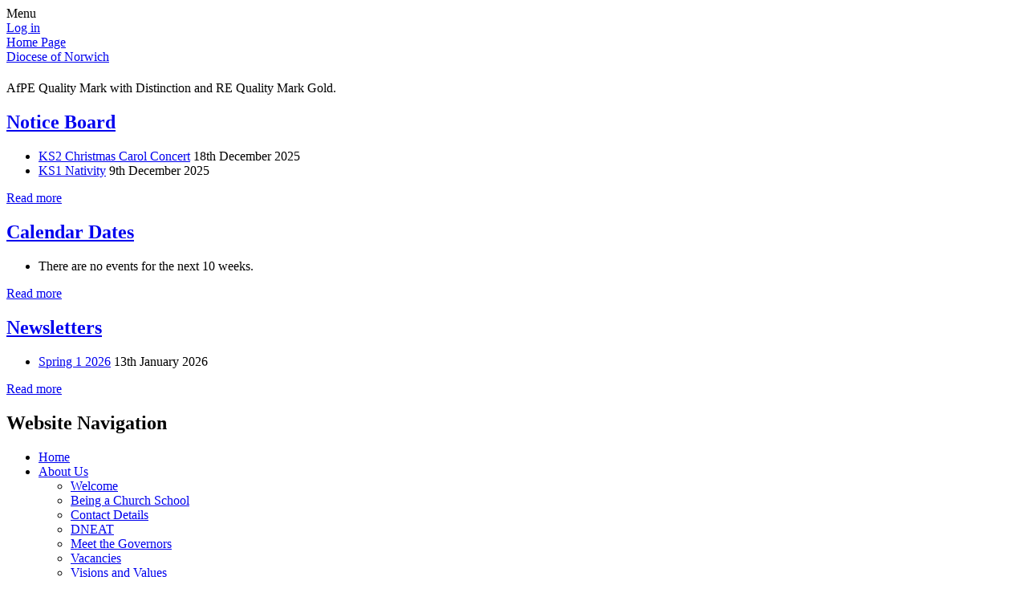

--- FILE ---
content_type: text/html; charset=utf-8
request_url: https://www.gaytonprimary.co.uk/
body_size: 41906
content:

<!DOCTYPE html>

            <!--[if IE 6]><html class="lt-ie10 lt-ie9 lt-ie8 lt-ie7 ie6 ie responsive" lang="en"><![endif]-->
            <!--[if IE 7]><html class="lt-ie10 lt-ie9 lt-ie8 ie7 ie responsive" lang="en"><![endif]-->
            <!--[if IE 8]><html class="lt-ie10 lt-ie9 ie8 ie responsive" lang="en"><![endif]-->
            <!--[if IE 9]><html class="lt-ie10 ie9 ie responsive" lang="en"><![endif]-->
            <!--[if gt IE 9]><!--><html class="responsive" lang="en"><!--<![endif]-->
            
    <head>
        <meta charset="utf-8">
        <meta http-equiv="X-UA-Compatible" content="IE=edge,chrome=1">
        <meta name="viewport" content="width=device-width, initial-scale=1, user-scalable=no, minimal-ui">
        <meta name="keywords" content="Gayton Church of England Primary School">
        <meta name="description" content="Gayton Church of England Primary School">

        <title>Home | Gayton Church of England Primary School</title>

        




  <link rel="stylesheet" href="https://primarysite-prod-sorted.s3.amazonaws.com/static/7.0.4/gen/presenter_prologue_css.7b7812f9.css" type="text/css">




<style type="text/css">
  .ps_primarysite-editor_panel-site-coloured-content {
    background-color: #ffffff!important;
  }
</style>


  <link rel="stylesheet" href="https://primarysite-prod-sorted.s3.amazonaws.com/static/7.0.4/gen/all-site-icon-choices.034951b5.css" type="text/css">



        
        <link rel="shortcut icon" href="https://primarysite-prod.s3.amazonaws.com/theme/GaytonChurch/favicon.ico">
        <link rel="apple-touch-icon" href="https://primarysite-prod.s3.amazonaws.com/theme/GaytonChurch/apple-touch-icon-precomposed.png">
        <link rel="apple-touch-icon-precomposed" href="https://primarysite-prod.s3.amazonaws.com/theme/GaytonChurch/apple-touch-icon-precomposed.png">
        
        <meta name="application-name" content="Gayton Church of England Primary School">
        <meta name="msapplication-TileColor" content="#E82722">
        <meta name="msapplication-TileImage" content="https://primarysite-prod.s3.amazonaws.com/theme/GaytonChurch/metro-icon.png">

        
        <link rel="stylesheet" type="text/css" href="https://primarysite-prod.s3.amazonaws.com/theme/GaytonChurch/style-global.css">
        <link rel="stylesheet" type="text/css" media="(min-width: 981px)" href="https://primarysite-prod.s3.amazonaws.com/theme/GaytonChurch/style.css">
        <link rel="stylesheet" type="text/css" media="(max-width: 980px)" href="https://primarysite-prod.s3.amazonaws.com/theme/GaytonChurch/style-responsive.css">

        
        <link rel="stylesheet" type="text/css" href="https://primarysite-prod.s3.amazonaws.com/theme/GaytonChurch/homepage-global.css">
        <link rel="stylesheet" type="text/css" media="(min-width: 981px)" href="https://primarysite-prod.s3.amazonaws.com/theme/GaytonChurch/homepage.css">
        <link rel="stylesheet" type="text/css" media="(max-width: 980px)" href="https://primarysite-prod.s3.amazonaws.com/theme/GaytonChurch/homepage-responsive.css">

        
        <!--[if lt IE 9]>
            <link rel="stylesheet" type="text/css" href="https://primarysite-prod.s3.amazonaws.com/theme/GaytonChurch/homepage.css">
        <![endif]-->
    

        

<script>
  // This is the first instance of `window.psProps`, so if these values are removed, make sure
  // `window.psProps = {};` is still there because it's used in other places.
  window.psProps = {
    lazyLoadFallbackScript: 'https://primarysite-prod-sorted.s3.amazonaws.com/static/7.0.4/gen/lazy_load.1bfa9561.js',
    picturefillScript: 'https://primarysite-prod-sorted.s3.amazonaws.com/static/7.0.4/gen/picturefill.a26ebc92.js'
  };
</script>


  <script type="text/javascript" src="https://primarysite-prod-sorted.s3.amazonaws.com/static/7.0.4/gen/presenter_prologue_js.cfb79a3d.js"></script>


<script type="text/javascript">
  function ie() {
    for (var v = 3, el = document.createElement('b'), all = el.all || [];
      el.innerHTML = '<!--[if gt IE ' + (++v) + ']><i><![endif]-->', all[0]; );
    return v > 4 ? v : document.documentMode;
  }

  $(function() {
    switch (ie()) {
      case 10:
        ps.el.html.addClass('ie10');
      case 9:
      case 8:
        ps.el.body.prepend(
          '<div class="unsupported-browser">' +
            '<span class="warning-logo">&#xe00a; </span>' +
            'This website may not display correctly as you are using an old version of ' +
            'Internet Explorer. <a href="/primarysite/unsupported-browser/">More info</a>' +
          '</div>');
        break;
    }
  });
</script>

<script type="text/javascript">
  $(function() {
    ps.el.body
      .data('social_media_url', 'https://social.secure-primarysite.net/site/gayton-church/')
      .data('social_media_api', 'https://social.secure-primarysite.net/api/site-connected/gayton-church/')
      .data('STATIC_URL', 'https://primarysite-prod-sorted.s3.amazonaws.com/static/7.0.4/')
      .data('site_width', 820)
      .data('news_width', 632)
      .data('csrf_token', 'NKnz9L5ar8rKmh2D9cTFSPp6Uj9ThIe4PcJTQKeoAYX98ZN2LJ9Xzm4w7YXNZoe9')
      .data('disable_right_click', 'True')
      .data('normalize_css', 'https://primarysite-prod-sorted.s3.amazonaws.com/static/7.0.4/gen/normalize_css.7bf5a737.css')
      .data('ck_editor_counterbalances', 'https://primarysite-prod-sorted.s3.amazonaws.com/static/7.0.4/gen/ck_editor_counterbalances.2519b40e.css')
      .data('basic_site', false)
      // Seasonal Effects
      .data('include_seasonal_effects', 'False')
      .data('show_seasonal_effects_on_page', 'True')
      .data('seasonal_effect', '3')
      .data('can_enable_seasonal_effects', 'False')
      .data('seasonal_effect_active', 'False')
      .data('disablePicturesBlock', false)
      .data('hasNewCookiePopup', true);

    if (document.documentElement.dataset.userId) {
      window.updateCsrf();
    }
  });
</script>


<script>

function recaptchaCallback() {
    grecaptcha.ready(function() {
        var grecaptcha_execute = function(){
    grecaptcha.execute('6LcHwgAiAAAAAJ6ncdKlMyB1uNoe_CBvkfgBiJz1', {action: 'homepage'}).then(function(token) {
        document.querySelectorAll('input.django-recaptcha-hidden-field').forEach(function (value) {
            value.value = token;
        });
        return token;
    })
};
grecaptcha_execute()
setInterval(grecaptcha_execute, 120000);


    });
  };
</script>






    </head>

    <body class="home-body">

        

        <div class="responsive-bar visible-small">
            <span class="navbar-toggle website-navbar-toggle visible-small" data-nav="website"></span>
            <span class="navigation-bar-title">Menu</span>
        </div>

        <div class="container">
          <div class="footer-container">
            <div class="inner-container">

                <span class="login-link small visible-large">
  <a href="https://gayton-church.secure-primarysite.net/accounts/login/primarysite/?next=/" rel="nofollow">Log in</a>

</span>

                <header class="main-header">
                    
                    <a href="/" class="home-link" title="Home Page">Home Page</a>

                    
                </header>

                <div class="content-container">
                  
                  <div class="school-name"></div>
                  <div class="motto"></div>
                  <div class="trust-logo-wrap">
                  	<a class="trust-logo" href="http://www.dneat.org/" target="_blank">Diocese of Norwich</a>
                  </div>
                    <h1 class="page-title"></h1>

                    <ul class="breadcrumbs small">
                        
                    </ul>

                    

        
        <section class="scrolling-banner medium">
            <span>AfPE Quality Mark with Distinction and RE Quality Mark Gold.</span>
        </section>

        
         <section class="home-slideshow responsive-slideshow">
            

<script type="text/javascript">
  var slideshows = (slideshows || []).concat({"home-slideshow": {"autoplay": 4, "identifier": "home-slideshow", "images": [{"image": "https://primarysite-prod-sorted.s3.amazonaws.com/gayton-church/UploadedImage/42a2d214-2e1e-49b4-8db6-3a921365a299_1x1.jpeg"}, {"image": "https://primarysite-prod-sorted.s3.amazonaws.com/gayton-church/UploadedImage/0139be5b-b28d-46a9-a36b-dd3de3576cec_1x1.jpeg"}, {"image": "https://primarysite-prod-sorted.s3.amazonaws.com/gayton-church/UploadedImage/1dec38fd-7c23-4f72-ab04-fff0e7784778_1x1.jpeg"}, {"image": "https://primarysite-prod-sorted.s3.amazonaws.com/gayton-church/UploadedImage/9144c218-da52-4c20-b987-7c84bd42f4fb_1x1.jpeg"}, {"image": "https://primarysite-prod-sorted.s3.amazonaws.com/gayton-church/UploadedImage/4a8c0ea7-f65a-48c5-b650-3833d7578df3_1x1.jpeg"}, {"image": "https://primarysite-prod-sorted.s3.amazonaws.com/gayton-church/UploadedImage/52c12e5c2ec54d6784dcdcacb226bf34_1x1.jpeg"}, {"image": "https://primarysite-prod-sorted.s3.amazonaws.com/gayton-church/UploadedImage/3b24d5d1-3a7c-42ca-8ad9-fd4137e62ce1_1x1.jpeg"}, {"image": "https://primarysite-prod-sorted.s3.amazonaws.com/gayton-church/UploadedImage/027c1015-e443-43b6-b152-577c0635d1aa_1x1.jpeg"}], "is_fullscreen": false, "show_on_mobile": true, "slideshow_description": ""}});
</script>


  
    <script async type="text/javascript" src="https://primarysite-prod-sorted.s3.amazonaws.com/static/7.0.4/gen/responsive_slideshow.23d621a3.js"></script>
  


         </section>
         <div class="home-slideshow-mask"></div>

        
        <div class="paperclip"></div>

        
        <section class="noticeboard updates-area xsmall">
            <h2><a href="/stream/news/headline/1/-//">Notice Board</a></h2>
            <ul>
    
    <li>
        <span class="ps_activity_compact-title"><a href="/news/detail/ks2-christmas-carol-concert/">KS2 Christmas Carol Concert</a></span>
        <span class="ps_activity_compact-date">18th December 2025</span>
        
        
    </li>
    
    <li>
        <span class="ps_activity_compact-title"><a href="/news/detail/ks1-nativity/">KS1 Nativity</a></span>
        <span class="ps_activity_compact-date">9th December 2025</span>
        
        
    </li>
    
</ul>
            <span class="read-more text-center">
                <a href="/stream/news/headline/1/-//">Read more</a>
            </span>
        </section>

        
        <section class="calendar-dates updates-area xsmall">
            <h2><a href="/diary/list/">Calendar Dates</a></h2>
            <ul>
  <li class="ps_diary_list_empty">
    There are no events for the next 10 weeks.
  </li>

</ul>
            <span class="read-more text-center">
                <a href="/diary/list/">Read more</a>
            </span>
        </section>

        
        <section class="newsletter updates-area xsmall">
            <h2><a href="/stream/newsletters/headline/1/-//">Newsletters</a></h2>
            <ul>
    
    <li>
        <span class="ps_activity_compact-title"><a href="https://primarysite-prod-sorted.s3.amazonaws.com/gayton-church/UploadedDocument/4640dbfd-03d3-4601-a9d2-2af15a074e58/spring-newsletter-2025_2026-updated.pdf">Spring 1 2026</a></span>
        <span class="ps_activity_compact-date">13th January 2026</span>
        
        
    </li>
    
</ul>
            <span class="read-more text-center">
                <a href="/stream/newsletters/headline/1/-//">Read more</a>
            </span>
        </section>


    
                </div>

                <nav class="main-nav mobile-nav small">
                    <span class="close-mobile-nav" data-nav="website"></span>
                    <h2 class="ps_mobile-header">Website Navigation</h2>

                    <ul>
                        <li class="ps_topic_link home-btn"><a href="/">Home</a></li>
                        <li class="ps_nav-top-level ps_submenu ps_topic_link ps_topic_slug_about-us"><a href="/topic/about-us" >About Us</a><ul><li class="  ps_page_link ps_page_slug_welcome"><a href="/welcome/" >Welcome</a></li>
<li class="  ps_page_link ps_page_slug_being-a-church-school-2"><a href="/being-a-church-school-2/" >Being a Church School</a></li>
<li class="  ps_page_link ps_page_slug_contact-details"><a href="/contact-details/" >Contact Details</a></li>
<li class="  ps_page_link ps_page_slug_dneat"><a href="/dneat/" >DNEAT</a></li>
<li class="  ps_page_link ps_page_slug_meet-the-governors"><a href="/meet-the-governors/" >Meet the Governors</a></li>
<li class="  ps_page_link ps_page_slug_vacancies"><a href="/vacancies/" >Vacancies</a></li>
<li class="  ps_page_link ps_page_slug_visions-and-values"><a href="/visions-and-values/" >Visions and Values</a></li>
<li class="  ps_page_link ps_page_slug_whos-who"><a href="/whos-who/" >Who&#x27;s Who</a></li></ul></li>
                        <li class="ps_nav-top-level ps_submenu ps_topic_link ps_topic_slug_key-information"><a href="/topic/key-information" >Key Information</a><ul><li class="  ps_page_link ps_page_slug_admissions"><a href="/admissions/" >Admissions</a></li>
<li class="  ps_page_link ps_page_slug_attendance-and-absence"><a href="/attendance-and-absence/" >Attendance and Absence</a></li>
<li class="  ps_page_link ps_page_slug_british-values"><a href="/british-values/" >British Values</a></li>
<li class="  ps_page_link ps_page_slug_curriculum-simple-class-overviews"><a href="/curriculum-simple-class-overviews/" >Curriculum - Simple Class Overviews</a></li>
<li class="  ps_page_link ps_page_slug_curriculum-subject-specific-information"><a href="/curriculum-subject-specific-information/" >Curriculum - Subject Specific Information</a></li>
<li class="  ps_page_link ps_page_slug_phonics-and-early-reading-little-wandle"><a href="/phonics-and-early-reading-little-wandle/" >Phonics and Early Reading - Little Wandle</a></li>
<li class="  ps_page_link ps_page_slug_general-data-protection-regulation-gdpr"><a href="/general-data-protection-regulation-gdpr/" >General Data Protection Regulation (GDPR)</a></li>
<li class="  ps_page_link ps_page_slug_key-stage-2-key-stage-1-phonics-and-eyfs-results"><a href="/key-stage-2-key-stage-1-phonics-and-eyfs-results/" >Key Stage 2, Key Stage 1, Phonics and EYFS Results</a></li>
<li class="  ps_page_link ps_page_slug_newsletters-1"><a href="/newsletters-1/" >Newsletters</a></li>
<li class="  ps_page_link ps_page_slug_ofsted-reports"><a href="/ofsted-reports/" >Ofsted Reports</a></li>
<li class="  ps_page_link ps_page_slug_performance-and-school-development"><a href="/performance-and-school-development/" >Performance and School Development</a></li>
<li class="  ps_page_link ps_page_slug_protected-characteristics-statement"><a href="/protected-characteristics-statement/" >Protected Characteristics Statement</a></li>
<li class="  ps_page_link ps_page_slug_policies"><a href="/policies/" >Policies</a></li>
<li class="  ps_page_link ps_page_slug_pupil-premium"><a href="/pupil-premium/" >Pupil Premium</a></li>
<li class="  ps_page_link ps_page_slug_remote-learning"><a href="/remote-learning/" >Remote learning</a></li>
<li class="  ps_page_link ps_page_slug_rsherelationships-sex-and-health-education"><a href="/rsherelationships-sex-and-health-education/" >RSHE(Relationships, Sex and Health Education)</a></li>
<li class="  ps_page_link ps_page_slug_safeguarding-and-child-protection"><a href="/safeguarding-and-child-protection/" >Safeguarding and Child Protection</a></li>
<li class="  ps_page_link ps_page_slug_send"><a href="/send/" >SEND</a></li>
<li class="  ps_page_link ps_page_slug_sports-premium"><a href="/sports-premium/" >Sports Premium</a></li>
<li class="  ps_page_link ps_page_slug_climate-action-plan"><a href="/climate-action-plan/" >Climate Action Plan </a></li>
<li class="  ps_page_link ps_page_slug_travel-plan"><a href="/travel-plan/" >Travel Plan</a></li></ul></li>
                        <li class="ps_nav-top-level ps_submenu ps_topic_link ps_topic_slug_parents"><a href="/topic/parents" >Parents</a><ul><li class="  ps_page_link ps_page_slug_after-school-and-lunchtime-clubs"><a href="/after-school-and-lunchtime-clubs/" >After School and Lunchtime Clubs</a></li>
<li class="  ps_page_link ps_page_slug_attendance"><a href="/attendance/" >Attendance</a></li>
<li class="  ps_page_link ps_page_slug_calendar"><a href="/diary/grid/" >Calendar</a></li>
<li class="  ps_page_link ps_page_slug_domestic-violence"><a href="/domestic-violence/" >Domestic Violence</a></li>
<li class="  ps_page_link ps_page_slug_emergency-closure"><a href="/emergency-closure/" >Emergency Closure</a></li>
<li class="  ps_page_link ps_page_slug_frogs-friends-of-gayton-school"><a href="/frogs-friends-of-gayton-school/" >FROGS (Friends of Gayton School)</a></li>
<li class="  ps_page_link ps_page_slug_internet-safety"><a href="/internet-safety/" >Internet Safety</a></li>
<li class="  ps_page_link ps_page_slug_keeping-your-child-safe"><a href="/keeping-your-child-safe/" >Keeping Your Child Safe</a></li>
<li class="  ps_page_link ps_page_slug_latest-news"><a href="/stream/news/full/1/-//" >Latest News</a></li>
<li class="  ps_page_link ps_page_slug_mental-health-support"><a href="/mental-health-support/" >Mental Health Support</a></li>
<li class="  ps_page_link ps_page_slug_newsletters"><a href="/stream/newsletters/full/1/-//" >Newsletters</a></li>
<li class="  ps_page_link ps_page_slug_school-meals"><a href="/school-meals/" >School Meals</a></li>
<li class="  ps_page_link ps_page_slug_term-dates"><a href="/term-dates/" >Term Dates</a></li>
<li class="  ps_page_link ps_page_slug_uniform"><a href="/uniform/" >Uniform</a></li>
<li class="  ps_page_link ps_page_slug_useful-links"><a href="/useful-links/" >Useful Links</a></li>
<li class="  ps_page_link ps_page_slug_forms"><a href="/forms/" >Forms</a></li></ul></li>
                        <li class="ps_nav-top-level ps_submenu ps_topic_link ps_topic_slug_children"><a href="/topic/children" >Children</a><ul><li class=" ps_submenu ps_page_link ps_page_slug_class-pages-2"><a href="/class-pages-2/" >Class Pages</a><ul><li class="  ps_page_link ps_page_slug_beatrix-potter-reception-class"><a href="/beatrix-potter-reception-class/" >Beatrix Potter - Reception Class</a></li>
<li class="  ps_page_link ps_page_slug_allan-ahlberg-year-1-class"><a href="/allan-ahlberg-year-1-class/" >Allan Ahlberg - Year 1 Class</a></li>
<li class="  ps_page_link ps_page_slug_dr-seuss-year-2-class"><a href="/dr-seuss-year-2-class/" >Dr Seuss - Year 2 Class</a></li>
<li class="  ps_page_link ps_page_slug_michael-rosen-year-3-class"><a href="/michael-rosen-year-3-class/" >Michael Rosen - Year 3 Class</a></li>
<li class="  ps_page_link ps_page_slug_lewis-carroll-year-4-class"><a href="/lewis-carroll-year-4-class/" >Lewis Carroll - Year 4 Class</a></li>
<li class="  ps_page_link ps_page_slug_joseph-coelho-year-5-class"><a href="/joseph-coelho-year-5-class/" >Joseph Coelho - Year 5 Class</a></li>
<li class="  ps_page_link ps_page_slug_edward-lear-year-56-class"><a href="/edward-lear-year-56-class/" >Edward Lear - Year 5/6 Class</a></li>
<li class=" ps_submenu ps_page_link ps_page_slug_class-pages-1"><a href="/class-pages-1/" >Class Pages Archive: 2024-2025</a><ul><li class="  ps_page_link ps_page_slug_beatrix-potter-reception"><a href="/beatrix-potter-reception/" >Beatrix Potter Reception</a></li>
<li class="  ps_page_link ps_page_slug_roald-dahl-year-1"><a href="/roald-dahl-year-1/" >Roald Dahl Year 1</a></li>
<li class="  ps_page_link ps_page_slug_anthony-browne-year-2"><a href="/anthony-browne-year-2/" >Anthony Browne Year 2</a></li>
<li class="  ps_page_link ps_page_slug_joe-todd-stanton-class-year-3"><a href="/joe-todd-stanton-class-year-3/" >Joe Todd Stanton Class Year 3</a></li>
<li class="  ps_page_link ps_page_slug_michael-morpurgo-class-year-4"><a href="/michael-morpurgo-class-year-4/" >Michael Morpurgo Class Year 4</a></li>
<li class="  ps_page_link ps_page_slug_benjamin-zephaniah-year-5"><a href="/benjamin-zephaniah-year-5/" >Benjamin Zephaniah Year 5</a></li>
<li class="  ps_page_link ps_page_slug_shakespeare-class-year-6"><a href="/shakespeare-class-year-6/" >Shakespeare Class Year 6</a></li></ul></li>
<li class=" ps_submenu ps_page_link ps_page_slug_class-pages"><a href="/class-pages/" >Class Pages Archive: 2023-2024</a><ul><li class="  ps_page_link ps_page_slug_reception-beatrix-potter"><a href="/reception-beatrix-potter/" >Reception - Beatrix Potter</a></li>
<li class="  ps_page_link ps_page_slug_year-1-emily-shuckburgh"><a href="/year-1-emily-shuckburgh/" >Year 1 - Emily Shuckburgh</a></li>
<li class="  ps_page_link ps_page_slug_year-2-jane-goodall"><a href="/year-2-jane-goodall/" >Year 2 - Jane Goodall</a></li>
<li class="  ps_page_link ps_page_slug_year-3-mary-anning"><a href="/year-3-mary-anning/" >Year 3 - Mary Anning</a></li>
<li class="  ps_page_link ps_page_slug_year-45-maggie-aderin-pocock"><a href="/year-45-maggie-aderin-pocock/" >Year 4/5 - Maggie Aderin Pocock</a></li>
<li class="  ps_page_link ps_page_slug_year-56-charles-darwin"><a href="/year-56-charles-darwin/" >Year 5/6 - Charles Darwin</a></li></ul></li>
<li class=" ps_submenu ps_page_link ps_page_slug_class-pages-archive-2022-2023"><a href="/class-pages-archive-2022-2023/" >Class Pages Archive: 2022-2023</a><ul><li class="  ps_page_link ps_page_slug_reception-jackson-pollock"><a href="/reception-jackson-pollock/" >Reception - Jackson Pollock</a></li>
<li class="  ps_page_link ps_page_slug_year-1-andy-goldsworthy"><a href="/year-1-andy-goldsworthy/" >Year 1 -  Andy Goldsworthy</a></li>
<li class="  ps_page_link ps_page_slug_year-2-henri-rousseau"><a href="/year-2-henri-rousseau/" >Year 2 - Henri Rousseau</a></li>
<li class="  ps_page_link ps_page_slug_year-34-vincent-van-gogh"><a href="/year-34-vincent-van-gogh/" >Year 3/4 - Vincent van Gogh</a></li>
<li class="  ps_page_link ps_page_slug_year-45-frida-kahlo"><a href="/year-45-frida-kahlo/" >Year 4/5 - Frida Kahlo</a></li>
<li class="  ps_page_link ps_page_slug_year-6-gustav-klimt"><a href="/year-6-gustav-klimt/" >Year 6 - Gustav Klimt</a></li></ul></li>
<li class=" ps_submenu ps_page_link ps_page_slug_class-pages-archive-2021-2022"><a href="/class-pages-archive-2021-2022/" >Class Pages Archive: 2021-2022</a><ul><li class="  ps_page_link ps_page_slug_reception-jackson-pollock"><a href="/reception-jackson-pollock/" >Reception - Jackson Pollock</a></li>
<li class="  ps_page_link ps_page_slug_year-1-amelia-telford"><a href="/year-1-amelia-telford/" >Year 1 - Amelia Telford</a></li>
<li class="  ps_page_link ps_page_slug_year-23-ellen-macarthur"><a href="/year-23-ellen-macarthur/" >Year 2/3 - Ellen MacArthur</a></li>
<li class="  ps_page_link ps_page_slug_year-34-david-attenborough"><a href="/year-34-david-attenborough/" >Year 3/4 - David Attenborough</a></li>
<li class="  ps_page_link ps_page_slug_year-45-isatou-ceesay"><a href="/year-45-isatou-ceesay/" >Year 4/5 - Isatou Ceesay</a></li>
<li class="  ps_page_link ps_page_slug_year-6-william-kamkwamba"><a href="/year-6-william-kamkwamba/" >Year 6 - William Kamkwamba</a></li></ul></li>
<li class=" ps_submenu ps_page_link ps_page_slug_class-pages-archive-2020-2021"><a href="/class-pages-archive-2020-2021/" >Class Pages Archive: 2020 -2021</a><ul><li class="  ps_page_link ps_page_slug_reception-aristotle-class"><a href="/reception-aristotle-class/" >Reception- Aristotle Class</a></li>
<li class="  ps_page_link ps_page_slug_reception-aristotle-spring-term-remote-learning"><a href="/reception-aristotle-spring-term-remote-learning/" >Reception - Aristotle Spring Term Remote Learning</a></li>
<li class="  ps_page_link ps_page_slug_reception-aristotle-class-summer-term-remote-learn"><a href="/reception-aristotle-class-summer-term-remote-learn/" >Reception - Aristotle Class Summer Term Remote Learning</a></li>
<li class="  ps_page_link ps_page_slug_year-1-pythagoras-class"><a href="/year-1-pythagoras-class/" >Year 1- Pythagoras Class</a></li>
<li class="  ps_page_link ps_page_slug_year-1-pythagoras-spring-remote-learning"><a href="/year-1-pythagoras-spring-remote-learning/" >Year 1 - Pythagoras Spring Term Remote Learning</a></li>
<li class="  ps_page_link ps_page_slug_year-1-pythagoras-class-summer-term-remote-learnin"><a href="/year-1-pythagoras-class-summer-term-remote-learnin/" >Year 1 - Pythagoras Class Summer Term Remote Learning</a></li>
<li class="  ps_page_link ps_page_slug_year-2-confucius-class"><a href="/year-2-confucius-class/" >Year 2 - Confucius Class</a></li>
<li class="  ps_page_link ps_page_slug_year-2-confucius-spring-term-remote-learning"><a href="/year-2-confucius-spring-term-remote-learning/" >Year 2 - Confucius Spring Term Remote Learning</a></li>
<li class="  ps_page_link ps_page_slug_year-2-confucius-summer-term-remote-learning"><a href="/year-2-confucius-summer-term-remote-learning/" >Year 2 - Confucius Summer Term Remote Learning</a></li>
<li class="  ps_page_link ps_page_slug_year-34-rousseau-class"><a href="/year-34-rousseau-class/" >Year 3/4 - Rousseau Class</a></li>
<li class="  ps_page_link ps_page_slug_year-34-rousseau-spring-term-remote-learning"><a href="/year-34-rousseau-spring-term-remote-learning/" >Year 3/4 - Rousseau Spring Term Remote Learning</a></li>
<li class="  ps_page_link ps_page_slug_year-45-socrates-class"><a href="/year-45-socrates-class/" >Year 4/5 - Socrates Class</a></li>
<li class="  ps_page_link ps_page_slug_year-34-rousseau-summer-term-remote-home-learning"><a href="/year-34-rousseau-summer-term-remote-home-learning/" >Year 3/4 - Rousseau Summer Term Remote Home Learning</a></li>
<li class="  ps_page_link ps_page_slug_year-45-socrates-spring-term-remote-learning"><a href="/year-45-socrates-spring-term-remote-learning/" >Year 4/5 - Socrates    Spring Term Remote Learning</a></li>
<li class="  ps_page_link ps_page_slug_year-45-socrates-summer-term-remote-home-learning"><a href="/year-45-socrates-summer-term-remote-home-learning/" >Year 4/5 Socrates - Summer Term Remote Home Learning</a></li>
<li class="  ps_page_link ps_page_slug_year-56-simone-de-beauvoir-class"><a href="/year-56-simone-de-beauvoir-class/" >Year 5/6 - Simone De Beauvoir Class</a></li>
<li class="  ps_page_link ps_page_slug_y56-simone-de-beauvior-spring-term-remote-learning"><a href="/y56-simone-de-beauvior-spring-term-remote-learning/" >Y5/6 - Simone De Beauvior Spring Term Remote Learning</a></li>
<li class="  ps_page_link ps_page_slug_year-56-simone-de-beauvior-summer-term-remote-home"><a href="/year-56-simone-de-beauvior-summer-term-remote-home/" >Year 5/6 - Simone De Beauvior Summer Term Remote Home Learning</a></li></ul></li>
<li class=" ps_submenu ps_page_link ps_page_slug_class-pages-archive-2019-2020"><a href="/class-pages-archive-2019-2020/" >Class Pages Archive: 2019-2020</a><ul><li class="  ps_page_link ps_page_slug_home-learning-ve-day-week-wc4520"><a href="/home-learning-ve-day-week-wc4520/" >Home Learning - VE Day Week w.c.4.5.20</a></li>
<li class="  ps_page_link ps_page_slug_websites-for-home-learning"><a href="/websites-for-home-learning/" >Websites and General Support for Home Learning</a></li>
<li class="  ps_page_link ps_page_slug_julia-donaldson-eyfs"><a href="/julia-donaldson-eyfs/" >Julia Donaldson EYFS</a></li>
<li class="  ps_page_link ps_page_slug_claire-freedman-y1"><a href="/claire-freedman-y1/" >Claire Freedman Y1</a></li>
<li class="  ps_page_link ps_page_slug_oliver-jeffers-y2"><a href="/oliver-jeffers-y2/" >Oliver Jeffers Y2</a></li>
<li class="  ps_page_link ps_page_slug_joe-todd-stanton-y3"><a href="/joe-todd-stanton-y3/" >Joe Todd Stanton Y3</a></li>
<li class="  ps_page_link ps_page_slug_anthony-browne-y45"><a href="/anthony-browne-y45/" >Anthony Browne Y4/5</a></li>
<li class="  ps_page_link ps_page_slug_frank-cottrell-boyce-y56"><a href="/frank-cottrell-boyce-y56/" >Frank Cottrell Boyce Y5/6</a></li></ul></li>
<li class=" ps_submenu ps_page_link ps_page_slug_class-pages-archive-2018-2019"><a href="/class-pages-archive-2018-2019/" >Class Pages Archive: 2018-2019</a><ul><li class="  ps_page_link ps_page_slug_florence-nightingale-year-r-mrs-baker"><a href="/florence-nightingale-year-r-mrs-baker/" >Florence Nightingale - Year R Mrs Baker</a></li>
<li class="  ps_page_link ps_page_slug_amelia-earhart-year-1-mrs-worth"><a href="/amelia-earhart-year-1-mrs-worth/" >Amelia Earhart - Year 1 Mrs Worth</a></li>
<li class="  ps_page_link ps_page_slug_ada-lovelace-year23-mrs-du"><a href="/ada-lovelace-year23-mrs-du/" >Ada Lovelace - Year2/3 Mrs Du</a></li>
<li class="  ps_page_link ps_page_slug_marie-curie-year-34-mrs-watts"><a href="/marie-curie-year-34-mrs-watts/" >Marie Curie - Year 3/4 - Mrs Watts</a></li>
<li class="  ps_page_link ps_page_slug_helen-sharman-year-45-mrs-allitt-and-mrs-spencer"><a href="/helen-sharman-year-45-mrs-allitt-and-mrs-spencer/" >Helen Sharman - Year 4/5 Mrs Allitt and Mrs Spencer</a></li>
<li class="  ps_page_link ps_page_slug_evelyn-glennie-year-56-mr-harmer"><a href="/evelyn-glennie-year-56-mr-harmer/" >Evelyn Glennie  - Year 5/6 Mr Harmer</a></li></ul></li>
<li class=" ps_submenu ps_page_link ps_page_slug_class-pages-archive-2017-2018"><a href="/class-pages-archive-2017-2018/" >Class Pages Archive: 2017-2018</a><ul><li class="  ps_page_link ps_page_slug_reception-rainbow-fish-class"><a href="/reception-rainbow-fish-class/" >Reception - Rainbow Fish Class</a></li>
<li class="  ps_page_link ps_page_slug_year-1-starfish-class"><a href="/year-1-starfish-class/" >Year 1 - Starfish Class</a></li>
<li class="  ps_page_link ps_page_slug_year-2-dolphin-class"><a href="/year-2-dolphin-class/" >Year 2 - Dolphin Class</a></li>
<li class="  ps_page_link ps_page_slug_year-34-seahorse-class"><a href="/year-34-seahorse-class/" >Year 3/4 - Seahorse Class</a></li>
<li class="  ps_page_link ps_page_slug_year-45-sea-turtle-class"><a href="/year-45-sea-turtle-class/" >Year 4/5 - Sea Turtle Class</a></li>
<li class="  ps_page_link ps_page_slug_year-6-seal-class"><a href="/year-6-seal-class/" >Year 6 - Seal Class</a></li></ul></li>
<li class=" ps_submenu ps_page_link ps_page_slug_class-pages-archive-2016-2017"><a href="/class-pages-archive-2016-2017/" >Class Pages Archive: 2016-2017</a><ul><li class=" ps_submenu ps_page_link ps_page_slug_red-deer-class"><a href="/red-deer-class/" >Red Deer Class</a><ul><li class="  ps_page_link ps_page_slug_autumn-newsletter"><a href="/autumn-newsletter/" >Autumn Newsletter</a></li>
<li class="  ps_page_link ps_page_slug_spring-newsletter"><a href="/spring-newsletter/" >Spring Newsletter</a></li>
<li class="  ps_page_link ps_page_slug_summer-newsletter"><a href="/summer-newsletter/" >Summer Newsletter</a></li>
<li class="  ps_page_link ps_page_slug_autumn-curriculum-map"><a href="/autumn-curriculum-map/" >Autumn Curriculum Map</a></li>
<li class="  ps_page_link ps_page_slug_spring-curriculum-map-2"><a href="/spring-curriculum-map-2/" >Spring Curriculum Map</a></li>
<li class="  ps_page_link ps_page_slug_summer-curriculum-map"><a href="/summer-curriculum-map/" >Summer Curriculum Map</a></li></ul></li>
<li class=" ps_submenu ps_page_link ps_page_slug_year-45-bat-class-1"><a href="/year-45-bat-class-1/" >Year 4&amp;5 Bat Class</a><ul><li class="  ps_page_link ps_page_slug_homework-projects-201617"><a href="/homework-projects-201617/" >Homework Projects 2016.17</a></li>
<li class="  ps_page_link ps_page_slug_spring-curriculum-learning-journey-wheel-vicious-v"><a href="/spring-curriculum-learning-journey-wheel-vicious-v/" >Spring Curriculum Learning Journey Wheel - Vicious Vikings?!</a></li>
<li class="  ps_page_link ps_page_slug_autumn-curriculum-learning-journey-wheel"><a href="/autumn-curriculum-learning-journey-wheel/" >Autumn Curriculum Learning Journey Wheel</a></li>
<li class="  ps_page_link ps_page_slug_bats-2016-17-curriculum-map-summer-let-there-be-li"><a href="/bats-2016-17-curriculum-map-summer-let-there-be-li/" >Bats 2016-17 Curriculum Map Summer &#x27;Let there be Light&#x27;</a></li>
<li class="  ps_page_link ps_page_slug_bats-2016-17-term-3-curriculum-wheel"><a href="/bats-2016-17-term-3-curriculum-wheel/" >Bats 2016-17 Term 3 Curriculum Wheel</a></li></ul></li>
<li class="  ps_page_link ps_page_slug_year-34-otter-class"><a href="/year-34-otter-class/" >Year 3&amp;4 Otter Class</a></li>
<li class="  ps_page_link ps_page_slug_year-2-fox-class"><a href="/year-2-fox-class/" >Year 2 Fox Class</a></li>
<li class="  ps_page_link ps_page_slug_year-1-hedgehog-class"><a href="/year-1-hedgehog-class/" >Year 1 Hedgehog Class</a></li>
<li class="  ps_page_link ps_page_slug_reception-ladybird-class"><a href="/reception-ladybird-class/" >Reception - Ladybird Class</a></li></ul></li>
<li class=" ps_submenu ps_page_link ps_page_slug_class-pages-archive-2015-2016"><a href="/class-pages-archive-2015-2016/" >Class Pages Archive: 2015-2016</a><ul><li class="  ps_page_link ps_page_slug_reception-acorn"><a href="/reception-acorn/" >Reception - Acorn</a></li>
<li class="  ps_page_link ps_page_slug_year-1-apple"><a href="/year-1-apple/" >Year 1 - Apple</a></li>
<li class="  ps_page_link ps_page_slug_year-2-chestnut"><a href="/year-2-chestnut/" >Year 2 - Chestnut</a></li>
<li class="  ps_page_link ps_page_slug_year-34-sycamore"><a href="/year-34-sycamore/" >Year 3/4 - Sycamore</a></li>
<li class=" ps_submenu ps_page_link ps_page_slug_year-45-willow"><a href="/year-45-willow/" >Year 4/5 - Willow</a><ul><li class="  ps_page_link ps_page_slug_autumn-topic-newsletter"><a href="/autumn-topic-newsletter/" >Autumn Topic Newsletter</a></li>
<li class="  ps_page_link ps_page_slug_spring-topic-newsletter"><a href="/spring-topic-newsletter/" >Spring Topic Newsletter</a></li>
<li class="  ps_page_link ps_page_slug_summer-topic-newsletter"><a href="/summer-topic-newsletter/" >Summer Topic Newsletter</a></li>
<li class="  ps_page_link ps_page_slug_autumn-creative-wheel"><a href="/autumn-creative-wheel/" >Autumn Creative Wheel</a></li>
<li class="  ps_page_link ps_page_slug_spring-creative-wheel"><a href="/spring-creative-wheel/" >Spring Creative Wheel</a></li>
<li class="  ps_page_link ps_page_slug_summer-creative-wheel"><a href="/summer-creative-wheel/" >Summer Creative Wheel</a></li></ul></li>
<li class="  ps_page_link ps_page_slug_year-6-oak"><a href="/year-6-oak/" >Year 6 - Oak</a></li></ul></li></ul></li>
<li class="  ps_page_link ps_page_slug_gallery"><a href="/gallery/" >Gallery</a></li>
<li class="  ps_page_link ps_page_slug_kids-zone"><a href="/special/kidszone" >Kids&#x27; Zone</a></li></ul></li>


                        
            <li class="main-nav-download-app">


</li>

            <li class="login-responsive visible-small">
                        
                            
  <a href="https://gayton-church.secure-primarysite.net/accounts/login/primarysite/?next=/" rel="nofollow">Log in</a>


                        
                        </li>
                    </ul>
                </nav>


                <footer class="main-footer small">
                    
                    <div class="footer-links small">
                        <ul class="footer-left">
                          <li><a href="/special/sitemap/">Sitemap</a></li>
                          <li><a href="/special/cookie-information/">Cookie Information</a></li>
                          <li><a href="/special/policy/">Website Policy</a></li>
                        </ul>

                        <ul class="text-right">
                            <li>All website content copyright &copy; Gayton Church of England Primary School</li>
                            <li><a href="https://primarysite.net">Web Site Design by PrimarySite</a></li>
                        </ul>
                    </div>
                </footer>

            </div>
          </div>
        </div>

        
        <div class="scroll-top">&#xe000;<span>Top</span></div>

        
        



<script>
  (function() {
    const htmlElement = document.documentElement;

    htmlElement.dataset.gitRevision = '7.0.4';
    htmlElement.dataset.sentryPublicDsn = '';
    htmlElement.dataset.userId = '';
  })();
</script>


  <script type="text/javascript" src="https://primarysite-prod-sorted.s3.amazonaws.com/static/7.0.4/gen/raven_js.8e8cd4fb.js"></script>






  <div class="cookie-settings">
    <div class="cookie-settings-popup">
      <h1 class="cookie-settings-popup-heading">Cookies</h1>

      <p>Unfortunately not the ones with chocolate chips.</p>
      <p>Our cookies ensure you get the best experience on our website.</p>
      <p>Please make your choice!</p>

      <span class="cookie-settings-popup-buttons">
        <button class="cookie-settings-popup-buttons-reject" aria-label="Reject all cookies" type="button" tabindex="1">
          Reject all
        </button>
        <button class="cookie-settings-popup-buttons-accept" aria-label="Accept all cookies" type="button" tabindex="2">
          Accept all
        </button>
        <button class="cookie-settings-popup-buttons-custom" aria-label="Customise cookie settings" type="button" tabindex="3">
          Customise cookie settings
        </button>
      </span>
    </div>

    <div class="cookie-settings-options-popup">
      <div class="cookie-settings-options-popup-content">
        <h1 class="cookie-settings-options-popup-heading" tabindex="-1">Cookies</h1>
        <p>
          Some cookies are necessary in order to make this website function correctly. These are set
          by default and whilst you can block or delete them by changing your browser settings, some
          functionality such as being able to log in to the website will not work if you do this.
          The necessary cookies set on this website are as follows:
        </p>

        <h2 class="cookie-settings-options-popup-sub-heading">Website CMS</h2>
        <p class="cookie-settings-options-popup-text">
          A 'sessionid' token is required for logging in to the website and a 'crfstoken' token is
          used to prevent cross site request forgery.<br>
          An 'alertDismissed' token is used to prevent certain alerts from re-appearing if they have
          been dismissed.<br>
          An 'awsUploads' object is used to facilitate file uploads.
        </p>

        <h2 class="cookie-settings-options-popup-sub-heading">Matomo</h2>
        <p class="cookie-settings-options-popup-text">
          We use
          <a href="https://matomo.org/faq/general/faq_146/" target="_blank" rel="noopener noreferrer">Matomo cookies</a>
          to improve the website performance by capturing information such as browser and device
          types. The data from this cookie is anonymised.
        </p>

        <h2 class="cookie-settings-options-popup-sub-heading">reCaptcha</h2>
        <p class="cookie-settings-options-popup-text">
          Cookies are used to help distinguish between humans and bots on contact forms on this
          website.
        </p>

        <h2 class="cookie-settings-options-popup-sub-heading">Cookie notice</h2>
        <p class="cookie-settings-options-popup-text">
          A cookie is used to store your cookie preferences for this website.
        </p>

        Cookies that are not necessary to make the website work, but which enable additional
        functionality, can also be set. By default these cookies are disabled, but you can choose to
        enable them below:
      </div>

      <div class="cookie-settings-options-popup-buttons">
        <button class="cookie-settings-options-popup-buttons-reject" aria-label="Reject all cookies" type="button">
          Reject all
        </button>
        <button class="cookie-settings-options-popup-buttons-accept" aria-label="Accept all cookies" type="button">
          Accept all
        </button>
        <button class="cookie-settings-options-popup-buttons-save" aria-label="Save cookie settings" type="button">
          Save
        </button>
      </div>
    </div>
  </div>

  
    <script type="text/javascript" src="https://primarysite-prod-sorted.s3.amazonaws.com/static/7.0.4/gen/cookies_js.aedb4301.js"></script>
  






  <script class="common-scripts-script" src="https://primarysite-prod-sorted.s3.amazonaws.com/static/7.0.4/gen/common_scripts.4317a259.js"></script>




<script>
    if (document.querySelectorAll('input.django-recaptcha-hidden-field').length > 0) {
        var s = document.createElement('script');
        s.setAttribute('src','https://www.google.com/recaptcha/api.js?render=6LcHwgAiAAAAAJ6ncdKlMyB1uNoe_CBvkfgBiJz1');
        s.onload=recaptchaCallback;
        document.body.appendChild(s);
    }
</script>


        <script type="text/javascript" src="https://primarysite-prod.s3.amazonaws.com/theme/GaytonChurch/app.js"></script>
        

        <script type="text/javascript">
  var _paq = _paq || [];

  (function() {
    var u = 'https://piwik.secure-primarysite.net/';

    _paq.push(['setTrackerUrl', u + 'piwik.php']);

    var psHostnameRegex = new RegExp('^([A-Za-z0-9-]{1,63}\\.)+secure-primarysite.net', 'i');

    if (psHostnameRegex.test(window.location.hostname)) {
      // If you're on the subdomain use the common subdomain tracker.
      _paq.push(['setSiteId', 1]);
      _paq.push(['setCookieDomain', '*.secure-primarysite.net']);
      _paq.push(['setDomains', '*.secure-primarysite.net']);
    } else {
      // If you're not on the subdomain use the site specific tracker.
      _paq.push(['setSiteId', 3187]);
    }

    _paq.push(['trackPageView']);
    _paq.push(['enableLinkTracking']);

    var d = document,
        g = d.createElement('script'),
        s = d.getElementsByTagName('script')[0];

    g.type = 'text/javascript';
    g.defer = true;
    g.async = true;
    g.src = u + 'piwik.js';
    s.parentNode.insertBefore(g, s);
  })();
</script>

    </body>
</html>
